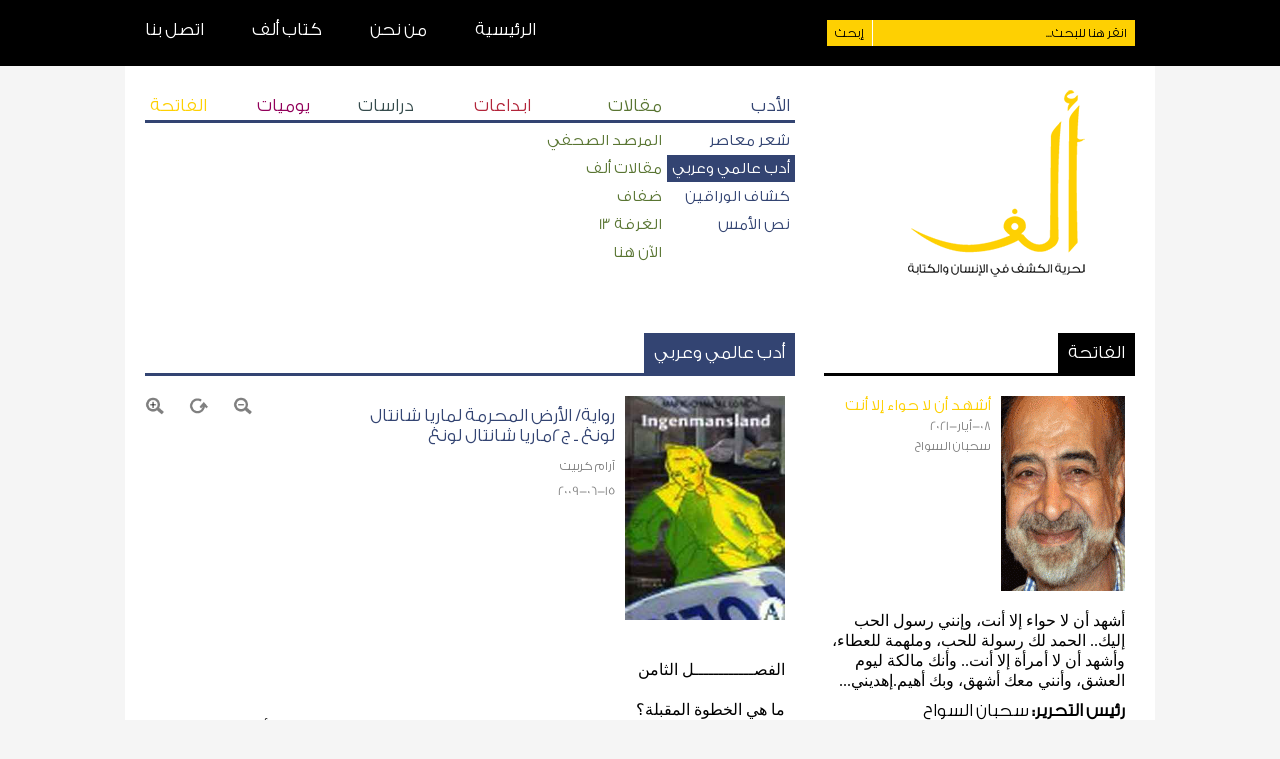

--- FILE ---
content_type: text/html; charset=UTF-8
request_url: http://aleftoday.org/article.php?id=4176
body_size: 14240
content:










<!DOCTYPE html PUBLIC "-//W3C//DTD XHTML 1.0 Transitional//EN" "http://www.w3.org/TR/xhtml1/DTD/xhtml1-transitional.dtd">
<html dir="rtl" lang="ar" xml:lang="ar" xmlns="http://www.w3.org/1999/xhtml">
<head>
    <meta http-equiv="Content-Type" content="text/html; charset=utf-8" />
    <title>Alef</title>
        
    <!-- Cascading Style Sheets -->
    <link rel="stylesheet" href="css/style.css" />
    <link rel="shortcut icon" type="image/x-icon" href="images/favicon.png">
        
    <!-- import jQuery -->
    <!--<script src="//code.jquery.com/jquery-latest.min.js"></script>-->
	<script>window.jQuery || document.write('<script src="js/jquery.js"><\/script>')</script>
	<script src="js/jquery.ui.js"></script>

	 <!-- Google tag (gtag.js) -->
	 <script async src="https://www.googletagmanager.com/gtag/js?id=G-2Q59P8XGJS"></script>
            <script>
            window.dataLayer = window.dataLayer || [];
            function gtag(){dataLayer.push(arguments);}
            gtag('js', new Date());

            gtag('config', 'G-2Q59P8XGJS');
            </script>
</head>

<script>
	$(document).ready(function() {
		var lineHeight=20;
		$(".entry").each(function() {
            var image = $(this).find(".entryImage");
			if(image!=null){
				var imageHeight = Math.ceil(image.height());
				var headerHeight = Math.ceil($(this).find(".entryHeader").height());
				var textHeight = Math.ceil($(this).find(".entryText").height());
				
				if(imageHeight<(headerHeight+textHeight) && imageHeight>(headerHeight+(lineHeight*3))){
					var rawHeight=imageHeight-headerHeight;
					var fixedHeight=Math.floor(rawHeight/lineHeight)*lineHeight;
					$(this).find(".entryText").height(fixedHeight-lineHeight);
				}
			}
        });
		    
    });
</script>


<body>

<div class="blackBg" id="header" >
	<div class="content">

		<div class="titleText big white mainNavBar" style="float:left;">  
            <a class="white  " href="index.php" style="margin-right:45px;">الرئيسية</a>
            <a class="white " href="about.php" style="margin-right:45px;">من نحن</a>
            <a class="white " href="authors.php" style="margin-right:45px;">كتاب ألف</a>
            <a class="white " href="contact.php" style="margin-right:45px;">اتصل بنا</a>
		</div>

		<div class="searchForm" style="float:right;">
			<form name="search" action="search.php" method="GET">
				<input name="q" type="text" class="text small searchFormTextField" value="انقر هنا للبحث... " onfocus="if (this.value == 'انقر هنا للبحث... ') {this.value = '';}" onblur="if (this.value == '') {this.value = 'انقر هنا للبحث... ';}" /><input type="submit" class="button small clickable" value="إبحث" />
			</form>
		</div>

		<script type="text/javascript">
			function submitForm(){
			    var url = '/search/';
			    url += document.search.topic.value + '/';
			    // repeat the above line for any other fields you may want to add
			    window.location.href = url;
			}

		// 	    $(document).ready(function(){

		// 	    	var clicked = 0;
		// 	    $(".searchForm").click(function(){

		// 	    	if(clicked == 0){
		// 				$(".searchFormTextField").css("background","white");
		// 				clicked = 1;
		// 			}else{
		// 				$(".searchFormTextField").css("background","#FED002");
		// 				clicked = 0;
		// 			}
		// 	});
		// });

			
		</script>


		<div class="clear"></div>

	</div>
</div>

<div class="content whiteBg" style="padding-bottom:20px;">
	
	<div style="float:right;">
	<a href="index.php"><img src="images/alefLogo.png" alt="Alef Logo" style="margin-right:35px;" /></a>
	</div>
	<div style="float:left;width:650px;" class="titleText">
	<table class="navigation blueBorderHighlight" style="margin-top:10px;">
		<tr>
			<th class="blue big" style="width:160px;"><a class="blue  " style="padding:5px;" href="literature.php">الأدب</a></th>
			<th class="green big" style="width:160px;"><a  class="green  " style="padding:5px;" href="articles.php">مقالات</a></th>
			<th class="red big" style="width:140px;"><a  class="red  " style="padding:5px;" href="creations.php">ابداعات</a></th>
			<th class="darkBlue big" style="width:120px;"><a  class="darkBlue  " style="padding:5px;" href="studies.php">دراسات</a></th>
			<th class="purple big" style="width:120px;"><a  class="purple  " style="padding:5px;" href="daily.php">يوميات</a></th>
			<th class="darkYellow big" ><a class="darkYellow noHighlight  " style="padding:5px;" href="editorials.php">الفاتحة</a></th>
		</tr>
		
		<script type="text/javascript">
		$(document).ready(function($) {
			if( $(".noHighlight").hasClass("darkYellowHighlight") ){
			$(".noHighlight").hover(function(){
				$(".noHighlight").css("color","white");
			},function(){
				$(".noHighlight").css("color","white");
			});
			}
		});
		</script>

		<tr>
			<td class="blue medium"><a class="blue  " style="padding:5px;" href="contemporarypoetry.php">شعر معاصر</a></td>
			<td class="green medium"><a class="green  " style="padding:5px;" href="observatorypress.php">المرصد الصحفي</a></td> 
		</tr>

		<tr>
			<td class="blue medium"><a class="blue blueHighlight " style="padding:5px;" href="worldliterature.php">أدب عالمي وعربي</a></td> 
			<td class="green medium"><a class="green  " style="padding:5px;" href="entriesalef.php">مقالات ألف</a></td>
		</tr>

		<tr>
			<td class="blue medium"><a class="blue  " style="padding:5px;" href="scout.php">كشاف الوراقين</a></td>
			<td class="green medium"><a class="green  " style="padding:5px;" href="banks.php">ضفاف</a></td>	
		</tr>

		<tr>
			<td class="blue medium"><a class="blue  " style="padding:5px;" href="yesterday.php">نص الأمس</a></td>
			<td class="green medium"><a class="green  " style="padding:5px;" href="room13.php">الغرفة 13</a></td>
		</tr>

		<tr>
			<td></td>
			<td class="green medium"><a class="green  " style="padding:5px;" href="herenow.php">الآن هنا</a></td>
		</tr>
	</table>
	</div>
	<div class="clear"></div>
</div>
<div class="content whiteBg clear" style="padding-bottom:100px;">

	<div style="width:650px;margin-top:10px;float:left;">
    
		<div class="titleText big white blueBg" style="padding:10px;float:right;">أدب عالمي وعربي</div>
			<div class="clear" style="border-top:3px solid #334472;padding-right:10px;padding-top:20px;">
			<div style="float:left; text-align:left;">
				&nbsp&nbsp&nbsp&nbsp <span id="decreaseTextSize" class="clickable"><img width="20" src="images/zoom-out.png" /></span>  
				&nbsp&nbsp&nbsp&nbsp <span id="resetTextSize" class="clickable"><img width="20" src="images/zoom-reset.png" /></span>
				&nbsp&nbsp&nbsp&nbsp <span id="increaseTextSize" class="clickable"><img width="20" src="images/zoom-in.png" /></span>
			</div>
								<div style="float:right;">
			                        <img src="Articles/images/_كربيت.bmp" width="160" style="margin-left:10px;margin-bottom:10px;"/>
			                    </div>
              		  		
                    <p class="titleText big blue" style="width:450px;margin-top:10px;margin-bottom:5px;">رواية/ الأرض المحرمة لماريا شانتال لونغ ـ ج2ماريا شانتال لونغ</p> <p class="titleText small darkGray" style="margin-top:10px;margin-bottom:5px;"><a class="darkGray" href="author.php?id=543">آرام كربيت</a></p><p class="titleText small darkGray">2009-06-15</p>
                    	<div class="clear"></div>
            
                    <div style="margin-top:10px" id="bodySize" class="medium">
                        <p> <br />الفصــــــــــــل الثامن<br /> <br />ما هي الخطوة المقبلة؟<br />وقف ياسرفي الشارع بالقرب من مخفر الشرطة يمشي في مكانه جيئة وذهابة, يتأرجح تفكيره هنا وهناك, <br />في مختلف الإتجاهات والأهداف. إلى أين يذهب ومن أين يبدأ؟ يجب أن يعثرعلى أنتي وفرريد, على هواتفهم النقالة, محفظة نقوده, المفاتيح التي نسيها في بيت أنتي حتى يكون كل شيئ في عداد المجهول, فيما إذا قبض عليه وسألوه.. هل أولئك.. زملائك, من هم, ماذا قالوا, ماذا.. آلاف الاسئلة المحتملة.. عندها سيكون كل شيئ في عداد المجهول. أما إذا أرادوا أن يعرفوا فيما إذا وشى بهم أم لا سيكون في وسعه أن يقول لهم إنه لم يكن هناك. يجب أن يعبرعن رغبته في مقابلة رووف. الخطة في طريقها إلى التنفيذ بدقة. تلك الخطة كانت على وشك أن تخرب على يد إيكا. إيكا, ما أن ورد اسمها في خاطره حتى أحس بالغصة والحزن يشدان على قلبه. لا يمكنه أن ينسى نظراتها الغاضبة المملوءة بالألم عندما قال لها أنه خدعها. تعتقد أنه هكذا؟ كيف لها أن تثق به بعد هذا الذي حدث, بعد هذا الكذب الفظيع؟ أنها مخدوعة؟ لقد اختلق كل شيئ. لم يكن حديثه معها سوى حيلة. أنه خجل من نفسه لأنه كاذب. لقد جرح مشاعرها وأهانها مرات كثيرة. يعتقد أنه سبب الأذى لنفسه أيضاً. لكنه كان مرغماً, لم يكن سوى ذلك. ستتفهم موقفه بعد حين عندما يلتقيان مرة أخرى.<br />بعد أخرجولة في الشارع, قررالذهاب إلى البيت حتى يأخذ دشاً ويبدل ثيابه, ويتكلم مع أخته دياميلا لبعض الوقت. يرى ما يحدث في البيت من مشاكل عالقة. يأكل لقمة طعام ثم يهرب ثانية إلى بيت أنتي, وبعدها فليقررالقدرما يقرر!<br />لقد استغرق سيره على الأقدام عشرون دقيقة إلى أن وصل إلى البيت. استطاع ياسرأن يفكربسهولة ويسر, في كل الاحتمالات التي ستواجهه قريباً, وأراد أن يتجنب الخوض في المسائل التي ستعترضه. إذا رأف به الحظ سيلتقي بأخته دياميلا, ربما أخوته الصغار, لكن إذا جافاه الحظ... نعم, عندها لن يعرف ماذا سيحدث! من المتحمل أن أمه ما زالت في المستشفى. لم تقل شيئاً عندما رأته برفقة إيكا. أصبحت أشبه بظل, شبح أو ظل روح, كأنها امرأة أخرى, بقايا أم. كأن الرصاصة أصابتها هي وليس أبيه!<br />لقد وصل الأن. وزع نظراته على محيط البيت, لم يقع نظره على السيارة البالية لعمه سعيد. السيارة ذات اللون الفضي, مكروباص, التي أدخل عليها تحسينات كثيرة. أزال بقع الصدى من على صندوقها وصبغها باللون الأحمر. تبدو للناظرإليها من مسافة بعيدة أشبه بحطام. لم تكن هناك سيارة تحت مرمى النظر, يبدو أنه مسافر.<br />صعد ياسرالدرجات التي تقوده إلى البيت, دق الباب بحذرلكنه لم يسمع إجابة. فتح الطاقة الصغيرة للرسائل, راح يصيغ السمع لأية حركة, لأي صوت أو خطوة. سمع صوت موسيقا تنبعث من الغرفة, لكن لم يكن هناك أحد. قررأن يتصل بالهاتف, لأنه لا يستطيع أن يقف على مصطبة الدرج مدة ساعة كاملة. لا شك هذا بيته, وعمه سعيد غيرموجود حتى يمسك به. لكن كيف يمكنه الدخول!<br />تناهى إلى سمعه صوت خطوات تقترب من الباب. أحس أن أحدهم ينظرإليه من خلال العين السحرية. تمنى أن تكون دياميلا من تقف على الضفة الأخرى من الباب حتى تسهل عليه الأمر.<br />ياسر, اللعنة على الشيطان. كانت هذه أولى كلماتها عندما فتحت الباب. هل كان عليك أن تتوارى عن الانظار كل هذه المدة الطويلة؟<br />ـ قلت لكم إنني سأنام بعيداً عن البيت. لقد فعلت ذلك, ذهبت إلى المستشفى وقابلت ماما, أين الخطأ في كل ذلك؟<br />ـ لا شيئ, هل تعتقد أن هذا الأمر يسرني, أن أبقى هنا وأشرف على هؤلاء الصغار, واهتم بكل شيئ, وأرد على الأسئلة, وأدافع عنك, وقس على ذلك؟<br />ـ ماذا تعنين بالدفاع عني؟ ماذا قال؟<br />ـ قال, يجب أن لا تبيت خارج البيت. يجب أن تكون في البيت قبل الساعة الثامنة مساءً. أن تكون معنا, تساعدنا, تأتي معنا كي نتسوق ونشتري الحاجات اللأزمة للبيت وغيرذلك من هذا القبيل. أن تساعدنا في تنظيف المتجر.<br />ـ أنه نظيف. دائماً متجرنا نظيف. لقد نظف من بقع الدم والبيرة بعد عملية السطو. هل تعرفي ذلك. لقد قام العم سعيد بهذا الفعل عندما جاء إلى هنا. أنه الشيئ الجيد الوحيد الذي قام به. <br />ـ ينبغي أن ننظفها أفضل. نحتاج إلى شخص أخرحتى يتولى المسؤولية.<br />ـ ماذا؟<br />بالإضافة إلى وجود دياميلا في البيت هناك زوجة العم سعيد. المرأة العجوزالمحجبة التي لا تتقن اللغة السويدية إلا ما ندرمثل كلمة مرحبا, كيفك, تصبح على خير, أذهب إلى النوم, وتلجأ إلى استخدام الإشارات والإيماءات بدلاً عن ذلك حتى توصل فكرتها وغالباً ما يترافق ذلك مع ابتسامة عريضة على وجهها ثم تكمل حديثها باللغة العربية مع العم سعيد. لكنها دائمة الحركة, تطبخ, تكنس, تنظف وتلملم البيت.<br />يلم ياسرباللغة العربية قليلاً, يفهم بعض الجمل التي تقال في حضوره لكنه لا يستطيع أن يعبربها كلامياً لهذا يمتنع عن التكلم بها. دياميلا أفضل منه في هذا الجانب لكن أخوته الصغارلا يتكلمون سوى اللغة السويدية. هذا الشيئ لا يقلقه, لأن السويد وطنهم, ولدوا فيه, يقيمون على أرضه ويدرسون ويأكلون في مدارسه ويحملون جواز سفره ويعيشون ويسكنون في إحدى مدنه الصغيرة التي يحبونها كثيراً. لقد أصبح وجودهم كله في السويد, الوالد, الوالدة, المدرسة, الأصدقاء والعلاقات. <br />يوجد على الجانب الأخرمن اللوحة, شكل مختلف, فالعم سعيد لم يكن موجوداً في البيت, لحسن الحظ, بينما زوجته المسنة التي سمعت صراخ ياسر بكل تأكيد لم تقدم على أي فعل لا تحمد عواقبه. بقيت مستمرة في تدبيرشؤون المنزل, تتحرك في المطبخ, تحرك الحساء في القدر, تنظف حول الفرن, تعمل على تحضيرسفرة الطعام للأسرة.<br />ـ ما المقصود من قولك أننا بحاجة إلى شخص يتولى المسؤولية؟ من؟ لا أحد يأخذ مكان بابا ومسؤولية المتجر. بابا لم يمت.. بابا على قيد الحياة, مصاب بأذى. ماذا قالت ماما؟<br />ـ إلزم الهدوء يا ياسر. إذا بقيت في البيت مدة قليلة من الزمن ستعرف ماذا يحدث.<br />جرت دياميلا أخيها ياسر بهدوء إلى حجرتها الصغيرة المغلقة النوافذ الكائنة خلف غرفة النوم. أغلقت <br />الباب وراءها ثم جلست على السرير.<br />ـ اسمع علي الأن يا أخي! قال العم سعيد, يجب على أحدنا أن يتولى مسؤولية المتجرلأن الأموال التي في حوزتكم, التي أدخرها والدكم تنقص يوماً بعد يوم نتيجة مصروف البيت. هذه حقيقة يا ياسر! كل يوم نفقد بعض من تلك الأموال التي معنا. كل يوم يمرعلينا يصبح وضعنا أسوأ من الذي قبله.<br />ـ والدنا ليس بحاجة أن يشتري, حتى يبيع. لن يخسرأي مبلغ من المال.<br />ـ إلزم الصمت. هل تريد أن تعرف أم لا؟<br />راح ياسر يلزم الصمت ويسمع لما تقوله أخته الصغيرة دياميلا. صحيح أنها أصغرمنه بعام واحد لكنها أكثرقدرة منه على إدارة البيت وشؤونه وشجونه. أحياناً كثيرة يقف ياسرأمامها عاجزاً, خجلاً منها لأنه يفتقد المهارة التي تجديها كالطبخ والكوي وترتيب الثياب المغسولة أما إذا ذهب إلى المتاجرللتسوق فأنه عادة ما يشتري كل أصناف الطعام بشكل خاطئ كاللبن والحليب والجبن. لكن دياميلا, تستطيع كل ذلك. لهذا عليه أن يسمع لها لأنها بقيت في البيت طوال الوقت, ملأت الفراغ الذي تركه أبوها وأمها وهروبه وترك أخوته الصغارلأقدارهم.<br />ـ يجب أن ندفع إيجارالبيت, إيجارالمتجر. السلع يجب أن تباع. إذا بقي المحل, المتجر مغلقاً مدة طويلة من الزمن فإن الناس سيذهبون إلى أماكن أخرى, إلى متاجر أخرى. المؤشرات بدأت تقطف ثمارها. أنهم يذهبون إلى محل يوسف الذي لا يبعد من هنا سوى 700 متر. نحن الأن في فصل الصيف ومن السهل على المرء أن يذهب إلى ذلك المحل. لقد عثر العم سعيد على أحد الناس كي يساعدنا, يساعد والدنا... نحن نعرف ماذا حدث لوالدنا. أنه طالب, راتبه قليل, هذا ما قاله العم سعيد, طعامه ومصروفه اليومي والمسكن علينا. سيسكن معنا.<br />ـ هنا؟ معنا؟ ماذا؟ ربما سيقيم في غرفتك, في البانيو؟ / حوض الاستحمام/!<br />سننتقل من هذه المدينة يا ياسر. سيعيدنا العم سعيد إلى ترولهيتان حتى يعتني بنا جميعاً ويهتم بشؤون الصغار. يريدنا أن نذهب معه إلى بيته في تلك المدينة.<br />أصيب ياسر بصدمة, بقي في مكانه واقفاً لا يدري ماذا يقول, حتى الكلمات عجزت أن تخرج من فمه. كأن الدماء جفت في حنجرته. نظرإلى دياميلا فاغرالفم, قلبه يدق في جنبات صدره بقوة. شعرأنه خسيس ونذل وحقيرفي هذه اللحظة. لم تأخذ المسألة أقل من دقيقة حتى فهم وعرف معنى كل كلمة قالتها أخته. ماذا يعني هذا له, ماذا يعني هذا لهم!<br />ـ ننتقل؟ من هنا؟ نعود إلى ترولهيتان؟ وماذا عن بابا؟ ماذا عن ماما؟<br />ـ وضع ماما النفسي سيئ للغاية يا ياسرهذا ما يقوله الطبيب, أنها بحاجة إلى الرعاية الطبية والنفسية. عليها أن تأخذ الحبوب المهدئة في هذه الظروف الصعبة التي تمربها حتى تشفى, لهذا فأنها ستبقى هنا في حال ذهبنا, كما أنها لا تستطيع العودة إلى البيت أوتقوم بواجباتها أو تهتم بالصغار. ألم ترها كيف أصبحت امرأة لا مبالية ولا تعرف ماذا يدورحولها؟<br />يعرف ياسرهذا الكلام. لقد رأى والدته هذا الصباح عندما كان في المستشفى برفقة إيكا. لا, ماما لا يمكنها أن ترعى شؤونهم وتهتم بأمرهم.<br />ـ لكننا نستطيع يا دياميلا؟ نستطيع أنا وأنت أن نرعى أخوتنا الصغارونهتم بشؤونهم وشؤوننا. صدقيني يا دياميلا. سنقول للعم سعيد أن يذهب لوحده مع زوجته. نستطيع أن نتدبر أمورنا لوحدنا. ذلك الشاب الذي تكلمت عنه يمكنه أن يتولى شؤون المتجر, يمكنه أن ينام في سريري. أستطيع ان أخذ الفرشة وأنام في أي مكان من البيت. فقط أن يرحلوا عنا. دياميلا, أنني أخاف منه, إنه رجل شنيع, فظيع, مرعب, لهذا لا أرغب في البقاء في البيت. هل رأيت نظرات عينيه؟ ألا ترين معي أن شكله يشبه الشيطان.<br />ـ لقد حاولت أن أقول له هذا الكلام خلال الأيام الماضية عندما كانت ماما في البيت. أننا نستطيع أن نتدبرشؤوننا. لكنك لم تكن موجوداً في البيت يا ياسر, مما حدى بالعم سعيد أن يقول عنك إنك لست بالرجل الذي يمكن الاعتماد عليه, وأنك بحاجة إلى المزيد من التربية والرعاية. لذلك أخذ ورقة من صندوق التأمينات الاجتماعية أو الرعاية الاجتماعية أولا أعرف من أين. لقد وضعت ماما أمضاءها وأسمها على الورقة مقرونة بموافقتها على ذهابنا معه. قال لي, أنه يستطيع أن يأخذنا معه.<br />ـ أنا لن أنتقل.<br />ـ لن تأخذ المسألة كثيراً, فترة زمنية قصيرة ونعود! ربما يرغب في مساعدتنا.<br />ـ أنه شيطان يا دياميلا. أنه مجنون. هل تذكرينه عندما كنا نقيم في ترولهيتان؟ كان يتدخل في حياتنا الشخصية, في كل شاردة وواردة, أنه رجل حشري لا يعرف حدود تصرفاته. أنه يلزمنا أن ننفذ ما يفكر به. هل تذكرين ما قاله, والدكم ووالدتكم لطفاء معكم, مدللون. لقد أراد أن يفرض علينا تعلم اللغة العربية والتكلم بها. يردد على مسامعنا دائماً, لسنا سويديون ولا نريد أن نكون سويديين. دياميلا, أنا سويدي, أحس أنني سويدي. لن يتأخرالوقت الذي سيلزمك في لبس الحجاب.<br />ـ لا يستطيع أن يرغمني على ذلك.<br />ـ ربما ليس هنا. لكن عندما تذهبين إلى بيته وتصبحين تحت وصايته سيلزمك على لبس الحجاب, سترين كيف سيرغمك على ذلك. لقد شد على زندي بقوة هائلة منذ أسبوع كي يلزمني على البقاء في البيت. لقد أزرق جسمي وترك عليه بصمات لم تزل من وراء ذلك إلى اليوم. لقد هربت على كل حال. أنه رجل مجنون, ستأتي الأيام وترين كيف سيضربنا, ويضرب الصغار أيضاً.<br />دياميلا فتاة نشيطة تعمل دون كلل أو ملل طوال الوقت. لديها القدرة على التحمل والجلد. لديها اعتقاد راسخ أن ياسريتمتع بالصفة ذاتها. لكنهم ما زالوا صغاراً على تحمل مسؤولية الحياة والقيام بأعبائها, ليس لديهم القدرة على تحمل الأذى النفسي والجسدي من قبل الأخرين. صحيح أن دياميلا مثل أم صغيرة. لقد أثبتت جدارتها في الأيام والأسابيع الأخيرة الماضية عندما وقفت إلى جانب الجميع في البيت, تمنحهم الدفئ والرعاية والحنان. تقص عليهم الأحاديث الحلوة والجميلة رغم الحزن والألم الذي يخيم على البيت. <br />في دورة الحياة, شعرياسربالحسرة والحزن على نفسه, على طريقة حياته السابقة عندما قدم لهؤلاء الخنازيرالسجائروعلب البيرة. كيف لعب دوررجل التحري. أما الأن, فقد علمت دياميلا بعد حديثها مع ياسرأن أنتقالهم إلى بيت عمهم خطرعلى أخوتها الصغارحتى لو كان لفترة قصيرة من الزمن. الأن, سيكون ياسرالأخ الكبيربحق وحقيقة. لقد جاء دوره.<br />ـ إذا تكلمت معه, سأقول له أن ضرب الأطفال في السويد ممنوع منعاً باتاً. أنا أعرف أحد ضابط الشرطة, وأستطيع الحصول على مساعدة منه. <br />لم يكن ياسر متأكداً من الجملة الأخيرة التي نطق بها. سيعمل على فتح قنوات اتصال مباشرة مع إيكا مرة ثانية بعد اليوم؟ لكن من المفضل أن يذكرها بالموضوع, عندها تستطيع أن تساعده.<br />ـ لم يضرب أي إنسان إلى الأن, بدأت دياميلا حديثها قبل أن تسمع صوت قادم من الخارج. صوت رجولي أجش وخشن, يرافقه ويرد عليه صوت أنثوي لطيف. <br />خلال بضعة لحظات سمعوا قرع حاد على باب غرفة دياميلا. العم سعيد قال بضعة كلمات باللغة العربية من وراء الباب, فهموا إنه يريد ويرغب أن يخرجوا. لم يردوا عليه, بقوا جالسين في أماكنهم على سرير دياميلا دون حراك. بحثت هذه الأخيرة عن يد ياسر, مسكته بشدة ثم ضغطت عليه بقوة.<br />ـ ياسر! أعرف أنك هنا. أخرج من الغرفة. تكلم العم سعيد بلغة سويدية ركيكة, ثم بدأ يخبط على الباب بكل ما يملك من قوة. كانت حجرة دياميلاعبارة عن غرفة للملابس في السابق. الباب أوعلى الأصح, فجوة في الجدار, كتلة من الخشب القليل السماكة, عليه قفل صغير. يبدو كأنه سيتمزق إلى قطع في أية لحظة. <br />ـ يجب أن نفتح الباب يا ياسر. يجب أن نخرج من هنا ونتحدث معه وإلا سيتملكه الغضب العارم. عندئذ لن ينصت لنا.<br />شعرياسربالغثيان. ما هي إلا لحظات حتى تقيأ من الخوف. كان العم سعيد مثل الكابوس الجاثم على صدره يتمنى في أعماق نفسه أن ينزاح عن كاهله. لكن هذا الشيئ لم يحدث, أنه موجود, أنه هناك على بعد خطوة, على مقربة من الباب. كل شيئ ينذرباليأس والقنوط والاستسلام. والده في المشفى نتيجة إصابة خطيرة, أمه غارقة في حزنها, إيكا خائبة الأمل منه منذ عملية السطو. في الحقيقة, كل شيئ مغلق في وجهه. أين ذهبت تلك الحياة, الأيام الرائعة التي عشناها, صداقة شيكيز, قبلات توفا, ركوبنا على الدراجات الهوائية, أمسيات السبت التي كنا نقضيها في المسبح مع شيكيزوالأخرين, بعد طول انتظارمجيئ العطلة الصيفية...<br />نظرإلى دياميلا ورأى وجهها الشاحب المتوترتعض على شفتيها حتى لا تبكي. دياميلا, تلك الفتاة الناضجة القوية التي تتصرف دائماً مثل البالغين. هذا هوياسر, الأخ الأكبر. سيُضرب بعد قليل. نهض من على السرير, بلع ريقه من الرعب, أتجه نحو الباب, أدخل المفتاح وفتح القفل. بعدها ضغط بهدوء على المقبض وفتح الباب, موحياً أنه سيخرج. في البدء لم يحدث أي شيئ. خيم الصمت والهدوء على المكان. لم يدري ويحس إلا ويد قوية هوت على رأسه بكل ثقل, على جمجمته مباشرة, الحقها بثلاث ضربات أخرى, بينما دياميلا تصرخ وتصيح على عمها سعيد أن يتوقف عن الضرب. تدخلت زوجة سعيد من الخلف, مسكت يديه حتى يكف عن ضرب الطفل. من المحتمل أنها كانت تقول نفس الشيئ الذي تطلبه دياميلا, لكن صوتها كان هائجاً وحاداً ومضغوطاً لهذا لم يتسن لهم معرفة ماذا تقول. بعد الصفعة الثالثة استطاع ياسرأن يدفع عمه سعيد جانباً ويركض بأتجاه باب المدخل. لحسن الحظ لم يكن الباب مغلقاً. بعد لحظات قليلة أصبح ياسرخارج الشقة, يهبط درج البناية إلى أن أصبح في الشارع. راح يركض في الطريق كما لوإنه لم يركض هكذا من قبل, مرعوباً وغاضباً في نفس اللحظة, دموعه تسيل مدرارة على خديه. لم يسعفه الحظ أن ينتعل حذاءه قبل الهروب, لكنه استطاع أن يتناول المعطف. تابع الجري حافي القدمين. ياسرالأن ليس مجرد مشرد, يتيم الأب, يتيم الأم, لكنه لم يحمل معه أي شيئ, مفاتيح البيت, الهاتف الجوال. <br />وسط البؤس والخوف والضرب الذي تعرض له, نزوله إلى الشارع, أسعفه عقله أن يتذكرالليلة السابقة, المتجر, سرقة البيرة, السجائر, الخوف ذاته, الأفكارالغريبة والغامضة التي كانت تتوالد في عقله! الأن أصبح الموضوع أصعب, أنه حافي القدمين.<br />في وسط السوداوية التي هو فيها, قادته ذاكرته إلى إيكا, قولها, عندما تضعك الوقائع في منتصف المسافات, في إنعدام الخيارات, فأنت لست منتمياً إلى أي مكان, أنت في المنطقة المتنازع عليها, في الأرض المحرمة. مرة ثانية يجد نفسه هناك. في حالة هروب, حالة هروب من هنا, من هناك, لكن إلى أين؟ ليس لديه مكان آخريلجأ إليه. البيت خطر, والده على مشارف الموت, أمه في حالة هذيان, الأصدقاء اختفوا, أنتي وفرريد مستمرون في متابعة خططهم, وإيكا.<br />إيكا.<br />إيكا المنقذة.<br />لكنه خدعها, كذب عليها. متأكد أنها تكرهه الأن.<br />استنشق ياسرالمزيد من الهواء بعد أن خفف الركض. عادت رئتيه إلى الاسترخاء. لا بد له من التوقف حتى لا يتقيأ مرة ثانية. الأن هو بعيد عن البيت والأهل. التفت إلى الوراء حتى يرى إن كان هناك من يتتبع أثره. الشوارع مقفرة موحشة, خالية من الناس. تنهد بعمق وظل واقفاً في مكانه. ضياء الصيف وبريقه يضفيان على الكون جمالاً على جمال, يدفعان الناس للهرب إلى أحضان الطبيعة, إلى الغابات, إلى ضفاف الأنهاروالجداول. الوقت ما بعد الظهر, يوم عطلة رسمية. الكثير أخذ طريقه ورحل للتمتع بهذا اليوم المبهج. من يملك المال أوالوقت الكافي يسافر إلى أماكن أخرى من العالم. الآخرين يأخذون مناقلهم ويلجؤون إلى أقرب بحيرة أونهر, يشوون, يأكلون الأطعمة مع أسرتهم, يلعبون, يسبحون, يفترشون قبة السماء الزرقاء الصافية وهم عراة. ياسرفي مكانه, باق! أنه في منتصف المسافات, وحيد. ما أن انحنى قليلاً إلى الأمام كي يخفف عن نفسه أوجاع قفصه الصدري حتى سمع صياحاً, وضحك عال.<br />ـ آه, ياسر, أنت هنا؟ أين أنت يا عفريت. لقد بحثنا عنك في كل مكان, ظننا أن الشرطة قبضت عليك.<br />بدأ واضحاً لياسرأن هناك على مقربة منه شابان, يبتسمان بسخرية هما أنتي وفرريد. لكن من خلال التمعن يدرك المرء أنهما قلقان. بلاشك إنهما يعتقدان أن ياسروشى بهما. لهذا هما هنا يبحثان عنه.<br />ـ ما هي أحوالك؟ هل ضُربت؟ يبدوهذا واضحاً عليك, أليس كذلك؟<br />ـ</p>
                    </div>
                            </div>

		<script type="text/javascript">
		$(document).ready(function($) {
			var limit = 0;

			$("#increaseTextSize").click(function(){
				if(limit <= 1){
					limit++;
					$("#bodySize").animate({fontSize : '+=0.2em', lineHeight : '+=0.06em'},500,"easeInOutExpo");
				}
			});

			$("#decreaseTextSize").click(function(){
				if(limit >= 0){
					limit--;
					$("#bodySize").animate({fontSize : '-=0.2em', lineHeight : '-=0.06em'},500,"easeInOutExpo");
				}
			});

			$("#resetTextSize").click(function(){
					limit = 0;
					$("#bodySize").animate({fontSize : '1em', lineHeight : '1.3em'},500,"easeInOutExpo");
			});


		});
		</script>


			<div class="clear"><a name="comments"></a></div>
			<div style="border-bottom:2px solid #d1d1d1;padding-top:20px;margin-bottom:5px;">
				<div class="titleText big white darkGrayBg" style="padding:10px;float:right;">تعليق</div> 
				<div class="commentsForm clear" style="border-top:3px solid #7F7F7F;padding-top:10px;padding-right:10px;">
					<form action="article.php?id=4176#comments" method="POST">
						<input type="text" name="name" class="text" id="name" value="الإسم" onfocus="if (this.value == 'الإسم') {this.value = '';}" onblur="if (this.value == '') {this.value = 'الإسم';}" style="margintop:10px;margin-bottom:10px;"/> <br />
						<input type="text" name="email" class="text" value="البريد الإ لكتروني" onfocus="if (this.value == 'البريد الإ لكتروني') {this.value = '';}" onblur="if (this.value == '') {this.value = 'البريد الإ لكتروني';}" style="margin-bottom:10px;"/> <br >
						<textarea name="comment" onfocus="if (this.innerHTML == 'التعليق') {this.innerHTML = '';}" onblur="if (this.innerHTML == '') {this.innerHTML = 'التعليق';}">التعليق</textarea> <br />
						<input class="button darkGrayBg white clickable" style="margin-top:10px;margin-bottom:20px;" type="submit" name="submitted" value="إرسل" />
					</form>
				</div>
			</div>
           	</div>
					
	<!-- Sidebar -->
	<div style="width:330px;float:right;">


		<div style="width:311px;margin-top:10px;">
			<div class="titleText big darkYellow blackBg" style="padding:10px;float:right;">
            	<a class="white" href="editorials.php">الفاتحة</a> 
          	</div>
			
			<div class="clear" style="border-top:3px solid black;padding-top:20px;padding-right:10px;">
					
								<div style="float:right">
									<img src="Articles/thumbs/1620405953-1435321297-Untitled-1.gif" width="124px" style="margin-left:10px;margin-bottom:10px; background-color:red;"/>
								</div>
								<p class="titleText medium darkYellow"><a class="darkYellow" href="article.php?id=16152">أشهد أن لا حواء إلا أنت</a></p>
								<p class="titleText small darkGray">08-أيار-2021</p><p class="titleText small darkGray"><a class="darkGray" href="author.php?id=1" >سحبان السواح</a></p><div style="padding-top:10px;margin-bottom:;" class="clear">	أشهد أن لا حواء إلا أنت، وإنني رسول الحب إليك..	الحمد لك رسولة للحب، وملهمة للعطاء، وأشهد أن لا أمرأة إلا أنت.. وأنك مالكة ليوم العشق، وأنني معك أشهق، وبك أهيم.إهديني...</div>
													
					<div class="titleText big" style="margin:10px 0px;">
						<span style="font-weight:bold;">رئيس التحرير: </span>سحبان السواح
					</div>
					
					<div class="titleText big" style="margin:10px 0px; margin-top:10px;">
						<span style="font-weight:bold;">مدير التحرير: </span>أحمد بغدادي
					</div>
					
				
			</div>
		</div>


	<div style="width:311px;margin-top:20px;">
		<div class="titleText big white darkGrayBg" style="padding:10px;float:right;">المزيد من هذا الكاتب</div>

		<div class="clear" style="border-top:3px solid #7F7F7F;padding-right:10px;"></div>
			<div style="width:311px;">
				<table width="100%">
					<tr class="odd" id="0"><td ><p style="padding:5px;"><a class="titleText red" href="article.php?id=6203">الخروج من الذاكرة</a></p></td>
						<td width="90"  class="titleText gray"><p style="padding:5px;text-align:left;">30-تموز-2010</p></td></tr><tr class="even" id="1"><td ><p style="padding:5px;"><a class="titleText blue" href="article.php?id=6159">من تاريخ ملوك السويد / الملك السويدي كوستاف الثاني أدولف</a></p></td>
						<td width="90"  class="titleText gray"><p style="padding:5px;text-align:left;">17-تموز-2010</p></td></tr><tr class="odd" id="2"><td ><p style="padding:5px;"><a class="titleText blue" href="article.php?id=4469">الملك السويدي كوستاف فوسا للكاتب السويدي هانس بيترسون</a></p></td>
						<td width="90"  class="titleText gray"><p style="padding:5px;text-align:left;">02-آب-2009</p></td></tr><tr class="even" id="3"><td ><p style="padding:5px;"><a class="titleText blue" href="article.php?id=4411">إيليـــــن / للكاتب السويدي هانس بيترسون ج3 ترجمة:</a></p></td>
						<td width="90"  class="titleText gray"><p style="padding:5px;text-align:left;">21-تموز-2009</p></td></tr><tr class="odd" id="4"><td ><p style="padding:5px;"><a class="titleText blue" href="article.php?id=4375">إيليـــــن / للكاتب السويدي هانس بيترسون ج2 ترجمة:</a></p></td>
						<td width="90"  class="titleText gray"><p style="padding:5px;text-align:left;">15-تموز-2009</p></td></tr>				</table>
			</div>
	</div>



	<div style="width:311px;margin-top:20px;">
		<div class="titleText big white purpleBg" style="padding:10px;float:right;"><a class="white" href="daily.php">يوميات</a></div>

		<div class="clear" style="border-top:3px solid #92005A;padding-right:10px;"></div>
			<div style="width:311px;">
				<table style="width:100%";>
				<tr class="odd" id="0"><td ><p style="padding:5px;"><a class="titleText purple" href="article.php?id=16168">حديث الذكريات- حمص.</a></p></td>
							<td width="90" class="titleText gray"><p style="padding:5px;text-align:left;">22-أيار-2021</p></td></tr><tr class="even" id="1"><td ><p style="padding:5px;"><a class="titleText purple" href="article.php?id=16163">سؤال وجواب</a></p></td>
							<td width="90" class="titleText gray"><p style="padding:5px;text-align:left;">15-أيار-2021</p></td></tr><tr class="odd" id="2"><td ><p style="padding:5px;"><a class="titleText purple" href="article.php?id=16146">السمكة</a></p></td>
							<td width="90" class="titleText gray"><p style="padding:5px;text-align:left;">08-أيار-2021</p></td></tr><tr class="even" id="3"><td ><p style="padding:5px;"><a class="titleText purple" href="article.php?id=16120">انتصار مجتمع الاستهلاك</a></p></td>
							<td width="90" class="titleText gray"><p style="padding:5px;text-align:left;">24-نيسان-2021</p></td></tr><tr class="odd" id="4"><td ><p style="padding:5px;"><a class="titleText purple" href="article.php?id=16114">عن المرأة ذلك الكائن الجميل</a></p></td>
							<td width="90" class="titleText gray"><p style="padding:5px;text-align:left;">17-نيسان-2021</p></td></tr>				</table>
			</div>
	</div>



	<!-- Kira2a  -->
    <div style="clear:both;"></div>
	<div style="width:311px;margin-top:20px;">
		<div class="titleText big white darkGrayBg" style="padding:10px;float:right;">الأكثر  قراءة</div>

		<div class="clear" style="border-top:3px solid #7F7F7F;padding-right:10px;"></div>
			<div id="mostRead" style="width:311px;overflow:hidden;">
				<table class="mostRead" id="mostReadContent" style="width:100%;">
									
				</table>

			</div>
			<div class="darkGrayBg clickable" id="readMoreToggler" style="width:311px;height:20px;">
				<img src="images/downArrow.png"  id="readMoreArrow" alt="Down Arrow" style="margin-right:155px;margin-top:5px;"/>
			</div>
	</div><!-- End Kira2a  -->

<script type="text/javascript">
		$(document).ready(function($) {
			var animationDuration="1850";
			var slide = true;
			var fullHeight = $("#mostReadContent").height();

			    downArrow="images/downArrow.png";
			    upArrow="images/upArrow.png";

			var fiveReadHeight = $("#mostRead_1").height() + $("#mostRead_2").height() + $("#mostRead_3").height()
			+ $("#mostRead_4").height() + $("#mostRead_5").height();

			$("#mostRead").css("height", fiveReadHeight);


			$("#readMoreToggler").click(function(){
				if(slide){
					slide = false;
					$("#mostRead").animate({height:fullHeight},animationDuration,"easeInOutExpo");
					$("#readMoreArrow").attr("src", upArrow);
				}else{
					slide = true;
					$("#mostRead").animate({height:fiveReadHeight},animationDuration,"easeInOutExpo");
					$("#readMoreArrow").attr("src", downArrow);
				}
			});
		});
	</script>


	</div> <!--End Sidebar -->
	<div class="clear"></div>
</div><!--End of content div-->


<div class="blackBg titleText" id="footer">
	<div class="content">
		<div class="searchForm" style="float:right;margin-left:20px;">  
			<form name="search" action="search.php" method="GET" style="margin-bottom:15px;">
				<input name="q" type="text" class="text small" style="width:235px;" value="انقر هنا للبحث... " onfocus="if (this.value == 'انقر هنا للبحث... ') {this.value = '';}" onblur="if (this.value == '') {this.value = 'انقر هنا للبحث... ';}" /><input type="submit" class="button small clickable" value="إبحث" />
			</form>
			<!--<img src="images/hbs.png" />-->
			<p class="white small" style="margin-top:37px;">سمح بإعادة النشر الأكترونيّ شريطة ذكر المصدر</p>
			<p class="white" style="font-size:0.688em;">&copy; جميع الحقوق محفوظة ألف 2013 .&nbsp;&nbsp; تطوير وتصميم <a class="darkYellow" href="http://www.fusionsecond.com" target="_blank">فيوجن سكند</a></p>
		</div>

		<div class="white bottomTable" style="float:right;width:580px;padding-left:;padding-right:22px;padding-bottom:20px;margin-right:0px;border-right:1px solid #fff;background:;">
			<table>
				<tr>
					<td><a class="white" href="index.php">الرئيسية</a></td>
					<td><a class="white" href="literature.php">الأدب</a></td>
					<td><a class="white" href="observatorypress.php">المرصد الصحفي</a></td>
					<td><a class="white" href="herenow.php">لآن هنا</a></td>
					<td style="width:20px;background:;padding:0;margin:0;"><a style="padding:0;margin:0;" class="white" href="editorials.php">الفاتحة</a></td>
				</tr>

				<tr>
					<td><a class="white" href="about.php">من نحن</a></td>
					<td><a class="white" href="worldliterature.php">الأدب العلمي</a></td>
					<td><a class="white" href="entriesalef.php">مقالات ألف</a></td>
					<td><a class="white" href="creations.php">ابداعات</a></td>
				</tr>
				
				<tr>
					<td><a class="white" href="authors.php">كتاب ألف</a></td>
					<td><a class="white" href="contemporarypoetry.php">شعر معاصر</a></td>
					<td><a class="white" href="banks.php">ضفاف</a></td>
					<td><a class="white" href="studies.php">دراسات</a></td>
				</tr>

				<tr style="">
					<td><a class="white" href="contact.php">اتصل بنا</a></td>
					<td><a class="white" href="articles.php">مقالات</a></td>
					<td><a class="white" href="room13.php">الغرفة 13</a></td>
					<td><a class="white" href="daily.php">يوميات</a></td>
				</tr>
			</table>
		</div>
<!--
		<div style="float:right;margin-top:80px;background:;width:45px;">
			<a href=""><img src="images/facebook.png" alt=""></a>
			<a href=""><img src="images/twitter.png" alt=""></a>
		</div>
-->
		<div class="clear"></div>

</div>

</div>

<script defer src="https://static.cloudflareinsights.com/beacon.min.js/vcd15cbe7772f49c399c6a5babf22c1241717689176015" integrity="sha512-ZpsOmlRQV6y907TI0dKBHq9Md29nnaEIPlkf84rnaERnq6zvWvPUqr2ft8M1aS28oN72PdrCzSjY4U6VaAw1EQ==" data-cf-beacon='{"version":"2024.11.0","token":"e29f3b60ff224f8c941270fd7dbce16d","r":1,"server_timing":{"name":{"cfCacheStatus":true,"cfEdge":true,"cfExtPri":true,"cfL4":true,"cfOrigin":true,"cfSpeedBrain":true},"location_startswith":null}}' crossorigin="anonymous"></script>
</body>
</html>

--- FILE ---
content_type: text/css
request_url: http://aleftoday.org/css/style.css
body_size: 2121
content:
html, body, div, span, applet, object, iframe,
h1, h2, h3, h4, h5, h6, p, blockquote, pre,
a, abbr, acronym, address, big, cite, code,
del, dfn, em, img, ins, kbd, q, s, samp,
small, strike, strong, sub, sup, tt, var,
b, u, i, center,
dl, dt, dd, ol, ul, li,
fieldset, form, label, legend,
table, caption, tbody, tfoot, thead, tr, th, td,
article, aside, canvas, details, embed, 
figure, figcaption, footer, header, hgroup, 
menu, nav, output, ruby, section, summary,
time, mark, audio, video,input,form,strong,em {
    margin: 0;
    padding: 0;
    border: 0;
    font-size: 100%;
    font: inherit;
    vertical-align: top;
    color:inherit;
    border:none;
    text-decoration: none;
}
/* HTML5 display-role reset for older browsers */
article, aside, details, figcaption, figure, 
footer, header, hgroup, menu, nav, section {
    display: block;
}
body {
    line-height: 1;
}
ol, ul {
    list-style: none;
}
blockquote, q {
    quotes: none;
}
blockquote:before, blockquote:after,
q:before, q:after {
    content: '';
    content: none;
}
table {
    border-collapse: collapse;
    border-spacing: 0;
}




@font-face {
    font-family: 'GE_SS_Two_Light';
    src: url('ge_ss_two_light.eot');
    src: url('ge_ss_two_light.eot?#iefix') format('embedded-opentype'),
         url('ge_ss_two_light.woff') format('woff'),
         url('ge_ss_two_light.ttf') format('truetype');
    font-weight: normal;
    font-style: normal;

}

a{
    color:none;
    text-decoration: none;
}

/*
****************************************************
*=global variables
****************************************************
*/

html{
    font-family: "Times New Roman", Times, serif;
    background: #F5F5F5;
    color:#000;
    direction: rtl;
    text-align: right;
}
body{
    line-height: 1.3em;
}
a:hover{
    color:#FED002;
}
.titleText{
    font-family: "GE_SS_Two_Light", Arial, Helvetica, sans-serif;
}

.content{
    width: 990px;
    margin: 0 auto;
    padding:20px;
}

.clear{
    clear:both;
}

.clickable{
    cursor:pointer;
}

.navigation {
    width:100%;
}
.navigation td{
    padding-top:8px;
}
.navigation th{
	padding-bottom:4px;
}

.authorsListing td{
    border-top:1px solid #FED002;
    padding-top:5px;
}


/*
****************************************************
****************************************************
*/

/*
****************************************************
*=font sizes 
****************************************************
*/

/*18px*/
.big{
    font-size:1.125em;
}
/*16px*/
.medium{
    font-size:1.000em;
}
/*13px*/
.small{
    font-size:0.813em;
}

/*
****************************************************
****************************************************
*/


/*
****************************************************
*=colours
****************************************************
*/

.white{
    color:#FFFFFF;
}
.whiteBg{
    background:#FFFFFF;
}

.black{
    color:#000000;
}
.blackBg{
    background:#000000;
}

.gray{
    color:#7A7A7A;
}
.grayBg{
    background:#7A7A7A;
}

.darkGray{
    color:#7F7F7F;
}
.darkGrayBg{
    background:#7F7F7F;
}


.blue{
    color:#334472;
}
.blueBg{
    background:#334472;
}
.darkBlue{
    color:#354B4C;
}
.darkBlueBg{
    background:#354B4C;
}


.green{
    color:#597532;
}
.greenBg{
    background:#597532;
}



.red{
    color:#B2253A;
}
.redBg{
    background:#B2253A;
}
.purple{
    color:#92005A;
}
.purpleBg{
    background:#92005A;
}


.darkYellow{
    color:#FED002;
}
.darkYellowBg{
    background:#FED002;
}


.even{
    background: #F5F5F5;
}

.odd{
    background: #EAEAEA;
}

/*Highlights*/

.blueHighlight{
	background:#334472;
	color:white;
	border-color:#334472;
}

.greenHighlight{
	background:#597532;
	color:white;
	border-color:#597532;
}

.redHighlight{
	background:#B2253A;
	color:white;
	border-color:#B2253A;
}

.darkBlueHighlight{
	background:#354B4C;
	color:white;
	border-color:#354B4C;
}

.purpleHighlight{
	background:#92005A;
	color:white;
	border-color:#92005A;
}

.darkYellowHighlight{
	background:#FED002;
	color:white;
	border-color:#FED002;
}







.blueBorderHighlight th{
	border-bottom:3px solid #334472;
}

.greenBorderHighlight th{
	border-bottom:3px solid #597532;
}

.redBorderHighlight th{
	border-bottom:3px solid #B2253A;
}

.darkBlueBorderHighlight th{
	border-bottom:3px solid #354B4C;
}

.purpleBorderHighlight th{
	border-bottom:3px solid #92005A;
}

.darkYellowBorderHighlight th{
	border-bottom:3px solid #FED002;
}

.defaultBorder th{
	border-bottom:3px solid #000;
}




.mainNavBar a:hover{
    color:#FED002;
}







/*********************/








/*
****************************************************
****************************************************
*/


/*
****************************************************
*=border-radius
****************************************************
*/

.border{
    -webkit-border-radius: 1px;
    -moz-border-radius: 1px;
    border-radius: 1px;
    behavior: url(ie-css3.htc); /* This lets IE know to call the script on all elements which get the 'box' class */
}


/*
****************************************************
****************************************************
*/


/*
****************************************************
*=transparency
****************************************************
*/

.opacity{
    -moz-opacity: 1;
    opacity: 1;
    -ms-filter:"progid:DXImageTransform.Microsoft.Alpha"(Opacity=100);
    filter: progid:DXImageTransform.Microsoft.Alpha(opacity=100);
    filter:alpha(opacity=100);
}
/*
****************************************************
****************************************************
*/

/*
****************************************************
*=form elements
****************************************************
*/

.searchForm .text{
    font-family: "GE_SS_Two_Light", Arial, Helvetica, sans-serif;
    width:246px;
    padding:2px 8px;
    height: 22px;
    background:#FED002;
    border-left:1px solid white;
    color:black;
    -webkit-transition: all .5s ease;
    -moz-transition: all .5s ease;
    transition: all .5s ease;
}.searchForm .text:focus{
    background:#fff;
    color:#000;
    border-left:1px solid black;

}

.searchForm .button {
    font-family: "GE_SS_Two_Light", Arial, Helvetica, sans-serif;
    background-color:#fed002;
    padding:2px 8px;
    height: 26px;
    text-align: center;
}.searchForm .button:hover {
    background-color:#FED002;
    color:#FFF;
}



.contactForm .text{
    font-family: "GE_SS_Two_Light", Arial, Helvetica, sans-serif;
    border:2px solid black;
    width:236px;
    background:white;
    -webkit-transition: all .5s ease;
    -moz-transition: all .5s ease;
    transition: all .5s ease;
}.contactForm .text:hover{
    }.contactForm .text:focus{
        /*background:white;*/
        color:black;
        border-color:#FED002;
}

.contactForm textarea{
    font-family: "GE_SS_Two_Light", Arial, Helvetica, sans-serif;
    border:2px solid black;
    width:509px;
    height:70px;
    resize:none;
    background:white;
    -webkit-transition: all .5s ease;
    -moz-transition: all .5s ease;
    transition: all .5s ease;
}.contactForm textarea:focus{
    background:white;
    color:black;
    border-color:#FED002;
}

.contactForm .button{
    font-family: "GE_SS_Two_Light", Arial, Helvetica, sans-serif;
    padding:2px 8px;
    height: 26px;
    text-align: center;
}.contactForm .button:hover {
    color:#FED002;
}



.commentsForm .text{
    font-family: "GE_SS_Two_Light", Arial, Helvetica, sans-serif;
    border:2px solid black;
    width:236px;
    -webkit-transition: all .5s ease;
    -moz-transition: all .5s ease;
    transition: all .5s ease;
}.commentsForm .text:focus{
    /*background:#000;*/
    color:black;
    border-color:#FED002;
}
.commentsForm textarea{
    font-family: "GE_SS_Two_Light", Arial, Helvetica, sans-serif;
    border:2px solid black;
    width:509px;
    height:70px;
    resize:none;
    -webkit-transition: all .5s ease;
    -moz-transition: all .5s ease;
    transition: all .5s ease;
}.commentsForm textarea:focus{
    /*background:#000;*/
    color:black;
    border-color:#FED002;
}

.commentsForm .button{
    font-family: "GE_SS_Two_Light", Arial, Helvetica, sans-serif;
    padding:2px 8px;
    height: 26px;
    text-align: center;
    background: #000;
}.commentsForm .button:hover {
    color:#FED002;
}

/*
****************************************************
****************************************************
*/

/*
****************************************************
*=pagination
****************************************************
*/


.pagination{
    float:left;

}

.pagination a{
    margin-left:3px;
}



/*
****************************************************
****************************************************
*/


/*
****************************************************
*=sidebar
****************************************************
*/

.mostRead td{
    /*padding:10px;*/
}

/*
****************************************************
****************************************************
*/


/*
****************************************************
*=footer
****************************************************
*/

#footer td{
    padding-left:50px;
    padding-bottom: 7px;
}



/*
****************************************************
****************************************************
*/


.currentPage{
    color:#FED002;
}

/*.noHighlight:hover{
    color:white;
}
*/

strong{
	font-weight:bold;
}
b{
	font-weight:bold;
}









